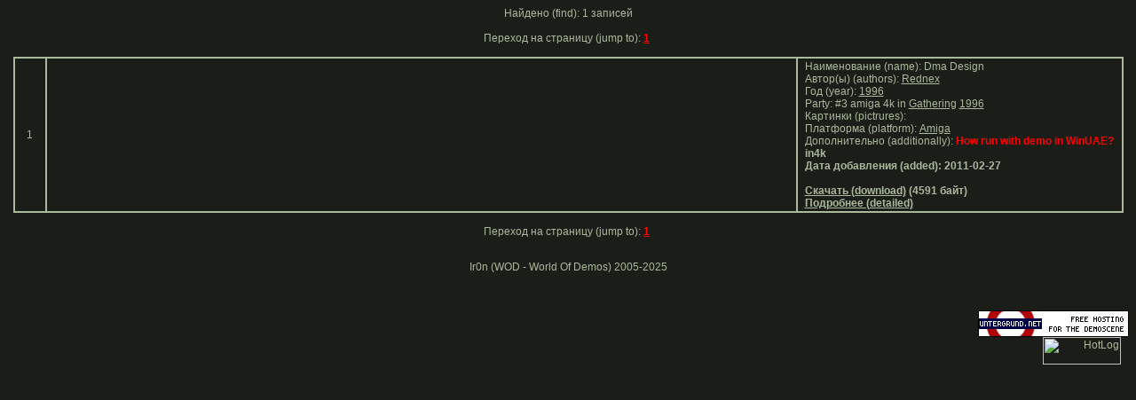

--- FILE ---
content_type: text/html
request_url: https://wod.untergrund.net/more1.php?a=2654
body_size: 5330
content:
<html>
<head>
<title>WOD - World Of Demos</title>
<meta name="description" content="WOD - World Of Demos">
<META http-equiv="content-type" content="text/html; charset=windows-1251"> 
<meta name="keywords" content="World Of Demos,demo,demos,WOD,wod.untergrund.net,256b,1k,4k,40k,64k,cracktro,demo,dentro,diskmag,intro,invitation,musicdisk,Amiga AGA,Amiga ECS,Amiga PPC,Amstrad CPC,Atari ST,BeOS,Commodore 64,Falcon,MS-Dos,Linux,MacOS,Windows">
<meta HTTP-EQUIV="Pragma" CONTENT="no-cache">
<meta HTTP-EQUIV="Cache-Control" CONTENT="no-cache">
<meta http-equiv="expires" content="Tue, 08 May 2000 00:00:00 GMT">
<meta http-equiv="pragma" content="no-cache">
<meta name="description" content="WOD - World Of Demos">
<meta name="keywords" content="demo,demos,WOD,wod.untergrund.net,World Of Demos,256b,1k,4k,40k,64k,cracktro,demo,dentro,diskmag,intro,invitation,musicdisk,Amiga AGA,Amiga ECS,Amiga PPC,Amstrad CPC,Atari ST,BeOS,Commodore 64,Falcon,MS-Dos,Linux,MacOS,Windows">
<meta HTTP-EQUIV="Pragma" CONTENT="no-cache">
<meta HTTP-EQUIV="Cache-Control" CONTENT="no-cache">
<meta http-equiv="expires" content="Tue, 08 May 2000 00:00:00 GMT">
<meta http-equiv="pragma" content="no-cache">
<link rel="stylesheet" type="text/css" href="st.css">
<link rel="icon" type="image/gif" href="na.gif">
</head>
<script language=javascript>
function OpenWin(url,x,y)
{window.open(url,'Picture','menubar=0,toolbar=0,location=0,directories=0,scrollbars=0,status=0,resizable=0');}
</script>
<body bgcolor="#1B1E18"><p align=center>
Найдено (find): 1 записей<br><br>Переход на страницу (jump to): <a href=more1.php?ns=1&a=2654><font color=red><b>1</b></font></a>&nbsp; <br><br><table width=99% border=1 cellspacing=0 cellpadding=2 bordercolor=#aab89c><tr><td align=center width=30>1</td>
             <td align=center width=840><img src='na.gif'></td>
             <td><p>&nbsp;&nbsp;Наименование (name): Dma Design<br>&nbsp;&nbsp;Автор(ы) (authors): <a href=more1.php?a=2654>Rednex</a><br>&nbsp;&nbsp;Год (year): <a href=more1.php?y=1996>1996</a><br>&nbsp;&nbsp;Party: #3 amiga 4k in <a href=search_party.php?party=6>Gathering</a> <a href=rez.php?party=6&year=1996>1996</a><br>&nbsp;&nbsp;Картинки (pictrures): 
<br>&nbsp;&nbsp;Платформа (platform): <a href=more1.php?pl=Amiga>Amiga</a><br>&nbsp;&nbsp;Дополнительно (additionally): <b><font color=red>How run with demo in WinUAE?</font><b><br>&nbsp;&nbsp;in4k&nbsp; <br>&nbsp;&nbsp;Дата добавления (added): 2011-02-27<br><br>&nbsp;&nbsp;<a href='amiga/1996/d/dma design.7z'>Скачать (download)</a> (4591 байт)<br>&nbsp;&nbsp;<a href=detailed.php?n=7948>Подробнее (detailed)</a></td></tr></table><br>Переход на страницу (jump to): <a href=more1.php?ns=1&a=2654><font color=red><b>1</b></font></a>&nbsp; <br><br><p align=center>Ir0n (WOD - World Of Demos) 2005-2025</p><br><p align=right>
<a href="http://www.untergrund.net" target="_blank">
<img src="http://www.untergrund.net/banners/unet_banner_170_30.gif" width=170 height=30 alt="untergrund.net - Free hosting for the demoscene" border=0>
</a><br>

<!--LiveInternet counter--><script type="text/javascript"><!--
document.write("<a href='http://www.liveinternet.ru/click' "+
"target=_blank><img src='//counter.yadro.ru/hit?t20.6;r"+
escape(document.referrer)+((typeof(screen)=="undefined")?"":
";s"+screen.width+"*"+screen.height+"*"+(screen.colorDepth?
screen.colorDepth:screen.pixelDepth))+";u"+escape(document.URL)+
";"+Math.random()+
"' alt='' title='LiveInternet: показано число просмотров за 24"+
" часа, посетителей за 24 часа и за сегодня' "+
"border='0' width='88' height='31'><\/a>")
//--></script><!--/LiveInternet-->
&nbsp;
<!-- HotLog -->
<script type="text/javascript" language="javascript">
hotlog_js="1.0"; hotlog_r=""+Math.random()+"&s=2017949&im=120&r="+
escape(document.referrer)+"&pg="+escape(window.location.href);
document.cookie="hotlog=1; path=/"; hotlog_r+="&c="+(document.cookie?"Y":"N");
</script>
<script type="text/javascript" language="javascript1.1">
hotlog_js="1.1"; hotlog_r+="&j="+(navigator.javaEnabled()?"Y":"N");
</script>
<script type="text/javascript" language="javascript1.2">
hotlog_js="1.2"; hotlog_r+="&wh="+screen.width+"x"+screen.height+"&px="+
(((navigator.appName.substring(0,3)=="Mic"))?screen.colorDepth:screen.pixelDepth);
</script>
<script type="text/javascript" language="javascript1.3">
hotlog_js="1.3";
</script>
<script type="text/javascript" language="javascript">
hotlog_r+="&js="+hotlog_js;
document.write('<a href="http://click.hotlog.ru/?2017949" target="_top"><img '+
'src="http://hit32.hotlog.ru/cgi-bin/hotlog/count?'+
hotlog_r+'" border="0" width="88" height="31" alt="HotLog"><\/a>');
</script>
<noscript>
<a href="http://click.hotlog.ru/?2017949" target="_top"><img
src="http://hit32.hotlog.ru/cgi-bin/hotlog/count?s=2017949&amp;im=120" border="0"
width="88" height="31" alt="HotLog"></a>
</noscript>
<!-- /HotLog -->&nbsp;&nbsp;
<!--Openstat-->
<span id="openstat2071916"></span><script type="text/javascript"> var openstat = { counter: 2071916, image: 5007, next: openstat }; document.write(unescape("%3Cscript%20src=%22http" +
(("https:" == document.location.protocol) ? "s" : "") +
"://openstat.net/cnt.js%22%20defer=%22defer%22%3E%3C/script%3E")); </script>
<!--Openstat-->
</p>
</html>

--- FILE ---
content_type: text/css
request_url: https://wod.untergrund.net/st.css
body_size: 243
content:
a:link, a:visited, a:active {text-decoration: underline; color: #AAB89C; font-size:12;}
a:hover {text-decoration: none;}
p, select {font-family:arial; font-size:12; color: #AAB89C;}
table {font-family:arial; font-size:12; color: #AAB89C;}
